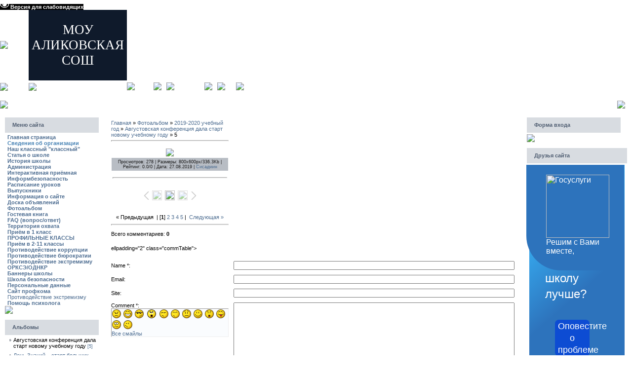

--- FILE ---
content_type: text/html; charset=UTF-8
request_url: https://alikovo.ucoz.ru/photo/2019_2020_uchebnyj_god/avgustovskaja_konferencija_dala_start_novomu_uchebnomu_godu/5/155-0-2627
body_size: 19475
content:
<html>
<head>

<title>5 - Августовская конференция дала старт новому учебному году - 2019-2020 учебный год - Фотоальбом - Сайт МБОУ "Аликовская СОШ им. И.Я.Яковлева"</title>
<link type="text/css" rel="StyleSheet" href="/_st/my.css" />

	<link rel="stylesheet" href="/.s/src/base.min.css?v=221108" />
	<link rel="stylesheet" href="/.s/src/layer7.min.css?v=221108" />

	<script src="/.s/src/jquery-1.12.4.min.js"></script>
	
	<script src="/.s/src/uwnd.min.js?v=221108"></script>
	<script src="//s763.ucoz.net/cgi/uutils.fcg?a=uSD&ca=2&ug=999&isp=1&r=0.356182243065206"></script>
	<link rel="stylesheet" href="/.s/src/ulightbox/ulightbox.min.css" />
	<link rel="stylesheet" href="/.s/src/photo.css" />
	<link rel="stylesheet" href="/.s/src/photopage.min.css" />
	<link rel="stylesheet" href="/.s/src/social.css" />
	<script src="/.s/src/ulightbox/ulightbox.min.js"></script>
	<script src="/.s/src/photopage.min.js"></script>
	<script src="/.s/src/visually_impaired.min.js"></script>
	<script>
/* --- UCOZ-JS-DATA --- */
window.uCoz = {"ssid":"711335103363216435522","country":"US","language":"ru","site":{"domain":null,"host":"alikovo.ucoz.ru","id":"0alikovo"},"uLightboxType":1,"layerType":7,"sign":{"3238":"Опции","5458":"Следующий","3125":"Закрыть","7254":"Изменить размер","5255":"Помощник","10075":"Обязательны для выбора","210178":"Замечания","7287":"Перейти на страницу с фотографией.","7253":"Начать слайд-шоу","7252":"Предыдущий","7251":"Запрошенный контент не может быть загружен. Пожалуйста, попробуйте позже."},"module":"photo"};
/* --- UCOZ-JS-CODE --- */
	var uhe    = 2;
	var lng    = 'ru';
	var has    = 0;
	var imgs   = 0;
	var bg     = 0;
	var hwidth = 0;
	var bgs    = [1, 2 ];
	var fonts  = [22];
	var eyeSVG = '<?xml version="1.0" encoding="utf-8"?><svg width="18" height="18" viewBox="0 0 1750 1750" xmlns="http://www.w3.org/2000/svg"><path fill="#ffffff" d="M1664 960q-152-236-381-353 61 104 61 225 0 185-131.5 316.5t-316.5 131.5-316.5-131.5-131.5-316.5q0-121 61-225-229 117-381 353 133 205 333.5 326.5t434.5 121.5 434.5-121.5 333.5-326.5zm-720-384q0-20-14-34t-34-14q-125 0-214.5 89.5t-89.5 214.5q0 20 14 34t34 14 34-14 14-34q0-86 61-147t147-61q20 0 34-14t14-34zm848 384q0 34-20 69-140 230-376.5 368.5t-499.5 138.5-499.5-139-376.5-368q-20-35-20-69t20-69q140-229 376.5-368t499.5-139 499.5 139 376.5 368q20 35 20 69z"/></svg>';
	jQuery(function ($) {
		document.body.insertAdjacentHTML('afterBegin', '<a id="uhvb" class="in-body top-centered " style="background-color:#000000; color:#ffffff; " href="javascript:;" onclick="uvcl();" itemprop="copy">'+eyeSVG+' <b>Версия для слабовидящих</b></a>');
		uhpv(has);
	});
	

		function eRateEntry(select, id, a = 65, mod = 'photo', mark = +select.value, path = '', ajax, soc) {
			if (mod == 'shop') { path = `/${ id }/edit`; ajax = 2; }
			( !!select ? confirm(select.selectedOptions[0].textContent.trim() + '?') : true )
			&& _uPostForm('', { type:'POST', url:'/' + mod + path, data:{ a, id, mark, mod, ajax, ...soc } });
		}

		function updateRateControls(id, newRate) {
			let entryItem = self['entryID' + id] || self['comEnt' + id];
			let rateWrapper = entryItem.querySelector('.u-rate-wrapper');
			if (rateWrapper && newRate) rateWrapper.innerHTML = newRate;
			if (entryItem) entryItem.querySelectorAll('.u-rate-btn').forEach(btn => btn.remove())
		}

	let ajaxPageController = {
		showLoader : function() { document.getElementById('myGrid')?.classList.remove('u-hidden'); },
		hideLoader : function() { document.getElementById('myGrid')?.classList.add('u-hidden'); },
	};
 function uSocialLogin(t) {
			var params = {"ok":{"width":710,"height":390},"yandex":{"height":515,"width":870},"vkontakte":{"height":400,"width":790}};
			var ref = escape(location.protocol + '//' + ('alikovo.ucoz.ru' || location.hostname) + location.pathname + ((location.hash ? ( location.search ? location.search + '&' : '?' ) + 'rnd=' + Date.now() + location.hash : ( location.search || '' ))));
			window.open('/'+t+'?ref='+ref,'conwin','width='+params[t].width+',height='+params[t].height+',status=1,resizable=1,left='+parseInt((screen.availWidth/2)-(params[t].width/2))+',top='+parseInt((screen.availHeight/2)-(params[t].height/2)-20)+'screenX='+parseInt((screen.availWidth/2)-(params[t].width/2))+',screenY='+parseInt((screen.availHeight/2)-(params[t].height/2)-20));
			return false;
		}
		function TelegramAuth(user){
			user['a'] = 9; user['m'] = 'telegram';
			_uPostForm('', {type: 'POST', url: '/index/sub', data: user});
		}
function loginPopupForm(params = {}) { new _uWnd('LF', ' ', -250, -100, { closeonesc:1, resize:1 }, { url:'/index/40' + (params.urlParams ? '?'+params.urlParams : '') }) }
/* --- UCOZ-JS-END --- */
</script>

	<style>.UhideBlock{display:none; }</style>
	<script type="text/javascript">new Image().src = "//counter.yadro.ru/hit;noadsru?r"+escape(document.referrer)+(screen&&";s"+screen.width+"*"+screen.height+"*"+(screen.colorDepth||screen.pixelDepth))+";u"+escape(document.URL)+";"+Date.now();</script>
</head>

<body style="background-color:#FFFFFF; margin:0px; padding:0px;">
<div style="background:url('//src.ucoz.ru/t/831/1.gif') repeat-x #FFFFFF;">
<!-- Header -->
<table border="0" cellpadding="0" cellspacing="0" width="100%" height="169">
<tr>
 <td width="58" height="143"><img src="//src.ucoz.ru/t/831/2.jpg" border="0"></td>
 <td width="199" align="center" style="background:url('//src.ucoz.ru/t/831/3.jpg') #0F1A2B;"><span style="color:#FFFFFF;font:20pt bold Verdana,Tahoma;">МОУ АЛИКОВСКАЯ СОШ</span></td>
 <td align="right" style="background:url('//src.ucoz.ru/t/831/4.jpg') left no-repeat;padding-top:5px;padding-right:10px;color:#FFFFFF;font-size:10px;" valign="top">Четверг, 29.01.2026, 23:37</td>
</tr> 
<tr>
 <td width="58" height="26"><img src="//src.ucoz.ru/t/831/5.jpg" border="0"></td>
 <td width="199" height="26"><img src="//src.ucoz.ru/t/831/6.jpg" border="0"></td>
 <td style="background:url('//src.ucoz.ru/t/831/7.jpg') left no-repeat;">
 <div style="height:18px;background:url('//src.ucoz.ru/t/831/8.gif');margin-right:10px;float:left;text-transform:lowercase;font-size:10px;" class="topLink"><img src="//src.ucoz.ru/t/831/9.gif" border="0" align="absmiddle"><a href="http://alikovo.ucoz.ru/">Главная</a><img src="//src.ucoz.ru/t/831/10.gif" border="0" align="absmiddle"></div>
 <div style="height:18px;background:url('//src.ucoz.ru/t/831/8.gif');margin-right:10px;float:left;text-transform:lowercase;font-size:10px;" class="topLink"><img src="//src.ucoz.ru/t/831/9.gif" border="0" align="absmiddle"><a href="/register">Регистрация</a><img src="//src.ucoz.ru/t/831/10.gif" border="0" align="absmiddle"></div><div style="height:18px;background:url('//src.ucoz.ru/t/831/8.gif');margin-right:10px;float:left;text-transform:lowercase;font-size:10px;" class="topLink"><img src="//src.ucoz.ru/t/831/9.gif" border="0" align="absmiddle"><a href="javascript:;" rel="nofollow" onclick="loginPopupForm(); return false;">Вход</a><img src="//src.ucoz.ru/t/831/10.gif" border="0" align="absmiddle"></div></td>
</tr> 
</table>
<table border="0" cellpadding="0" cellspacing="0" width="100%" height="46">
<tr>
 <td width="30" height="46"><img src="//src.ucoz.ru/t/831/11.jpg" border="0"></td>
 <td align="right" class="topLink1" style="background:url('//src.ucoz.ru/t/831/12.jpg') left no-repeat;padding-bottom:7px;font-size:10px;color:#FFFFFF;">Приветствую Вас <b>Гость</b>  </td>
 <td width="30" height="46"><img src="//src.ucoz.ru/t/831/13.jpg" border="0"></td>
</tr> 
</table>
<!-- /Header -->

<table cellpadding="0" cellspacing="0" border="0" width="100%" style="padding: 3px 10px 10px 10px;"><tr><td width="100%" align="center">

<!-- Body -->
<table border="0" cellpadding="0" cellspacing="0" width="100%">
<tr>
<td valign="top" width="190">

<!-- -->
<table border="0" cellpadding="0" cellspacing="0" width="190">
<tr><td height="31" style="background:url('//src.ucoz.ru/t/831/14.gif') #D8DCE1;color:#4F5D71;padding-left:15px;"><b>Меню сайта</b></td></tr>
<tr><td style="background:url('//src.ucoz.ru/t/831/15.gif');padding:3px 5px 0px 5px;">
<!--U1AAMENU1Z--><div style="display: inline;" id="menuDiv">
<span style="font-weight: bold;"><a class="m" href="http://alikovo.ucoz.ru/" target="null">Главная страница</a></span><span style="font-weight: bold;"><br><a href="//alikovo.ucoz.ru/index/0-14" target="_self"><span style="color: rgb(70, 130, 180);">Сведения об организации</span></a></span><span style="font-weight: bold;"></span><span style="font-size: 10pt;"><span style="font-size: 8pt;"></span></span><span style="font-weight: bold;"><br><a href="//alikovo.ucoz.ru/index/samyj_klassnyj_quotklassnyjquot/0-42" target="_blank">Наш классный "классный"</a></span><br><ul class="uz"><li class="m"><span style="font-weight: bold;"><a href="http://www.firo.ru/wp-content/uploads/2014/04/Novickaja.pdf" target="_blank">Статья о школе</a><br></span></li><li><span style="font-weight: bold;"><a class="m" href="//alikovo.ucoz.ru/index/0-4">История школы</a></span></li><span style="font-weight: bold;">
</span><li class="m"><span style="font-weight: bold;"><a class="m" href="//alikovo.ucoz.ru/index/0-5">Администрация</a></span></li><li class="m"><span style="font-weight: bold;"><a href="//alikovo.ucoz.ru/index/0-3" target="_blank">Интерактивная приёмная</a></span></li><li class="m"><span style="font-weight: bold;"><a target="_blank" href="//alikovo.ucoz.ru/news/informbezopas/2020-11-18-2346">Информбезопасность</a><br></span></li><li class="m"><span style="font-weight: bold;"><a href="http://salikovo.chuvash.org/razpizanie/index.html" target="_blank">Расписание уроков</a><a target="_blank"></a></span></li><span style="font-weight: bold;">

</span><li class="m"><span style="font-weight: bold;"><a class="m" href="//alikovo.ucoz.ru/index/0-8">Выпускники</a></span> </li><span style="font-weight: bold;">
</span><li class="m"><span style="font-weight: bold;"><a class="m" href="//alikovo.ucoz.ru/index/0-2">Информация о сайте</a></span></li><li class="m"><span style="font-weight: bold;"><a href="//alikovo.ucoz.ru/board/" target="_blank">Доска объявлений</a><br></span></li><span style="font-weight: bold;"></span><li class="m"><span style="font-weight: bold;"><a class="m" href="//alikovo.ucoz.ru/photo/">Фотоальбом</a></span> </li><span style="font-weight: bold;">
</span><li class="m"><span style="font-weight: bold;"><a class="m" href="//alikovo.ucoz.ru/gb/">Гостевая книга</a></span> </li><span style="font-weight: bold;"></span><li class="m"><span style="font-weight: bold;"><a class="m" href="//alikovo.ucoz.ru/faq/">FAQ (вопрос/ответ)</a></span></li><li class="m"><span style="font-weight: bold;"><a href="https://maps.yandex.ru/?um=mymaps%3AfLNM5qUZ7e_DAIoL0wIY2TVJi-0iOtGG&amp;ll=46.775863%2C55.716962&amp;z=11" target="_blank">Территория охвата</a></span></li><li class="m"><span style="font-weight: bold;"><a href="//alikovo.ucoz.ru/news/vakantnye_mesta_dlja_prijoma_v_1_klass/2014-12-14-1330" target="_blank">Приём в 1 класс</a></span></li><li class="m"><span style="font-weight: bold;"><a target="_blank" href="//alikovo.ucoz.ru/news/prijom_v_10_klassy/2020-08-03-2311">ПРОФИЛЬНЫЕ КЛАССЫ</a><br></span></li><li class="m"><span style="font-weight: bold;"><a target="_blank" href="//alikovo.ucoz.ru/news/primem/2020-10-01-2327">Приём в 2-11 классы</a></span></li><li class="m"><span style="font-weight: bold;"><a target="_blank" href="//alikovo.ucoz.ru/news/2007-03-20-13">Противодействие коррупции</a></span></li><li class="m"><span style="font-weight: bold;"><a href="https://alikovo.ucoz.ru/news/protivodejstvie_bjurokratizacii/2023-08-03-2886" target="_blank">Противодействие бюрократии</a></span></li><li class="m"><span style="font-weight: bold;"><a href="https://alikovo.ucoz.ru/news/kak_segodnja_alikovskaja_shkola_otmtila_den_rossijskogo_gosudarstvennogo_flaga/2024-08-22-3031" target="_blank">Противодействие экстремизму<br></a></span></li><li class="m"><span style="font-weight: bold;"><a target="_blank" href="//alikovo.ucoz.ru/news/orcse/2021-02-12-2402">ОРКСЭ/ОДНКР</a></span></li><li class="m"><span style="font-weight: bold;"><a href="//alikovo.ucoz.ru/news/prikhodite_na_pokrov/2022-10-16-2765" target="_blank">Баннеры школы</a><br></span></li><span style="font-weight: bold;">
</span><span style="font-weight: bold;">
</span><li class="m"><a target="_blank" href="//alikovo.ucoz.ru/news/2007-05-20-38"><span style="font-weight: bold;">Школа безопасности</span></a></li><li class="m"><span style="font-weight: bold;"><a target="_blank" href="//alikovo.ucoz.ru/news/persdann/2021-05-21-2464">Персональные данные</a><br></span></li><li class="m"><span style="font-weight: bold;"><a class="m" href="//www.alik-profcom.ucoz.ru/">Сайт профкома</a></span></li><li class="m"><a href="https://alikovo.ucoz.ru/news/sofija_i_sofja_dve_medali_odin_vid_sporta/2025-03-21-3105" target="_blank">Противодействие экстремизму</a></li><li class="m"><span style="font-weight: bold;"><a href="https://alikovo.ucoz.ru/news/pomoshh_shkolnogo_psikhologa/2025-08-19-3145" target="_blank">Помощь психолога</a></span></li></ul></div><script type="text/javascript">try { var nl=document.getElementById('menuDiv').getElementsByTagName('a'); var found=-1; var url=document.location.href+'/'; var len=0; for (var i=0;i<nl.length;i++){ if (url.indexOf(nl[i].href)>=0){ if (found==-1 || len<nl[i].href.length){ found=i; len=nl[i].href.length; } } } if (found>=0){ nl[found].className='ma'; } } catch(e){}</script><!--/U1AAMENU1Z-->
</td></tr>
<tr><td><img src="//src.ucoz.ru/t/831/16.gif" border="0"></td></tr>
</table><br />
<!--/-->

<!-- -->

<table border="0" cellpadding="0" cellspacing="0" width="190">
<tr><td height="31" style="background:url('//src.ucoz.ru/t/831/14.gif') #D8DCE1;color:#4F5D71;padding-left:15px;"><b>Альбомы</b></td></tr>
<tr><td style="background:url('//src.ucoz.ru/t/831/15.gif');padding:3px 5px 0px 5px;"><table border="0" cellspacing="1" cellpadding="0" width="100%" class="catsTable"><tr>
					<td style="width:100%" class="catsTd" valign="top" id="cid155">
						<a href="/photo/2019_2020_uchebnyj_god/avgustovskaja_konferencija_dala_start_novomu_uchebnomu_godu/155" class="catNameActive">Августовская конференция дала старт новому учебному году</a>  <span class="catNumData" style="unicode-bidi:embed;">[5]</span> 
					</td></tr><tr>
					<td style="width:100%" class="catsTd" valign="top" id="cid156">
						<a href="/photo/2019_2020_uchebnyj_god/den_znanij_start_bolshikh_derzanij/156" class="catName">День Знаний – старт больших дерзаний</a>  <span class="catNumData" style="unicode-bidi:embed;">[20]</span> 
					</td></tr><tr>
					<td style="width:100%" class="catsTd" valign="top" id="cid157">
						<a href="/photo/2019_2020_uchebnyj_god/legkoatleticheskaja_ehstafeta_na_prizy_rajonnoj_gazety_purnac_culepe_i_pamjati_geroja_sovetskogo_sojuza/157" class="catName">Легкоатлетическая эстафета на призы районной газеты «Пурнăç çулĕпе» и памяти Героя Советского Союза</a>  <span class="catNumData" style="unicode-bidi:embed;">[14]</span> 
					</td></tr><tr>
					<td style="width:100%" class="catsTd" valign="top" id="cid158">
						<a href="/photo/2019_2020_uchebnyj_god/vserossijskij_den_bega_kross_nacii_2019/158" class="catName">Всероссийский день бега «Кросс нации - 2019»</a>  <span class="catNumData" style="unicode-bidi:embed;">[24]</span> 
					</td></tr><tr>
					<td style="width:100%" class="catsTd" valign="top" id="cid159">
						<a href="/photo/2019_2020_uchebnyj_god/torzhestvennoe_otkrytie_quot_tochki_rosta_quot/159" class="catName">Торжественное открытие "ТОЧКИ РОСТА"</a>  <span class="catNumData" style="unicode-bidi:embed;">[7]</span> 
					</td></tr><tr>
					<td style="width:100%" class="catsTd" valign="top" id="cid160">
						<a href="/photo/2019_2020_uchebnyj_god/profilakticheskaja_beseda_po_obespecheniju_bezopasnosti_detej_na_doroge/160" class="catName">Профилактическая беседа по обеспечению безопасности детей на дороге</a>  <span class="catNumData" style="unicode-bidi:embed;">[0]</span> 
					</td></tr><tr>
					<td style="width:100%" class="catsTd" valign="top" id="cid161">
						<a href="/photo/2019_2020_uchebnyj_god/posvjashhenie_v_pervoklassniki/161" class="catName">Посвящение в первоклассники</a>  <span class="catNumData" style="unicode-bidi:embed;">[14]</span> 
					</td></tr><tr>
					<td style="width:100%" class="catsTd" valign="top" id="cid162">
						<a href="/photo/2019_2020_uchebnyj_god/prazdnichnyj_koncert_posvjashhennyj_dnju_uchitelja/162" class="catName">Праздничный концерт, посвященный Дню учителя</a>  <span class="catNumData" style="unicode-bidi:embed;">[16]</span> 
					</td></tr><tr>
					<td style="width:100%" class="catsTd" valign="top" id="cid163">
						<a href="/photo/2019_2020_uchebnyj_god/torzhestvennoe_meroprijatie_posvjashhennoe_dnju_uchitelja/163" class="catName">Торжественное мероприятие, посвященное Дню учителя</a>  <span class="catNumData" style="unicode-bidi:embed;">[20]</span> 
					</td></tr><tr>
					<td style="width:100%" class="catsTd" valign="top" id="cid164">
						<a href="/photo/2019_2020_uchebnyj_god/den_shkolnogo_samoupravlenija/164" class="catName">День школьного самоуправления</a>  <span class="catNumData" style="unicode-bidi:embed;">[10]</span> 
					</td></tr><tr>
					<td style="width:100%" class="catsTd" valign="top" id="cid165">
						<a href="/photo/2019_2020_uchebnyj_god/akcija_molodezh_za_zdorovyj_obraz_zhizni_veselye_starty/165" class="catName">Акция «Молодежь за здоровый образ жизни»: веселые старты</a>  <span class="catNumData" style="unicode-bidi:embed;">[18]</span> 
					</td></tr><tr>
					<td style="width:100%" class="catsTd" valign="top" id="cid166">
						<a href="/photo/2019_2020_uchebnyj_god/jaklass/166" class="catName">Якласс</a>  <span class="catNumData" style="unicode-bidi:embed;">[3]</span> 
					</td></tr><tr>
					<td style="width:100%" class="catsTd" valign="top" id="cid167">
						<a href="/photo/2019_2020_uchebnyj_god/s_dnem_rozhdenija_rdsh/167" class="catName">С днем рождения, РДШ!</a>  <span class="catNumData" style="unicode-bidi:embed;">[7]</span> 
					</td></tr><tr>
					<td style="width:100%" class="catsTd" valign="top" id="cid168">
						<a href="/photo/2019_2020_uchebnyj_god/bud_zdorovym_s_rdsh_chempionat_po_prygalkam/168" class="catName">Будь здоровым с РДШ: чемпионат по прыгалкам</a>  <span class="catNumData" style="unicode-bidi:embed;">[7]</span> 
					</td></tr><tr>
					<td style="width:100%" class="catsTd" valign="top" id="cid169">
						<a href="/photo/2019_2020_uchebnyj_god/poznavatelnye_ehkskursija_v_muzej_istorii_traktora/169" class="catName">Познавательные экскурсия в Музей истории трактора</a>  <span class="catNumData" style="unicode-bidi:embed;">[17]</span> 
					</td></tr><tr>
					<td style="width:100%" class="catsTd" valign="top" id="cid170">
						<a href="/photo/2019_2020_uchebnyj_god/tochka_rosta_lego_konstruirovanie_v_5_klassakh/170" class="catName">Точка роста: LEGO-конструирование в 5 классах</a>  <span class="catNumData" style="unicode-bidi:embed;">[4]</span> 
					</td></tr><tr>
					<td style="width:100%" class="catsTd" valign="top" id="cid171">
						<a href="/photo/2019_2020_uchebnyj_god/klassnaja_vstrecha/171" class="catName">Классная встреча</a>  <span class="catNumData" style="unicode-bidi:embed;">[7]</span> 
					</td></tr><tr>
					<td style="width:100%" class="catsTd" valign="top" id="cid172">
						<a href="/photo/2019_2020_uchebnyj_god/nedelja_anglijskogo_jazyka_v_alikovskoj_shkole/172" class="catName">Неделя английского языка в Аликовской школе</a>  <span class="catNumData" style="unicode-bidi:embed;">[13]</span> 
					</td></tr><tr>
					<td style="width:100%" class="catsTd" valign="top" id="cid173">
						<a href="/photo/2019_2020_uchebnyj_god/prazdnichnyj_koncert_posvjashhennyj_dnju_materi/173" class="catName">Праздничный концерт, посвященный Дню матери</a>  <span class="catNumData" style="unicode-bidi:embed;">[10]</span> 
					</td></tr><tr>
					<td style="width:100%" class="catsTd" valign="top" id="cid174">
						<a href="/photo/2019_2020_uchebnyj_god/volontery_budushhego/174" class="catName">Волонтеры будущего</a>  <span class="catNumData" style="unicode-bidi:embed;">[4]</span> 
					</td></tr><tr>
					<td style="width:100%" class="catsTd" valign="top" id="cid175">
						<a href="/photo/2019_2020_uchebnyj_god/tretij_vserossijskij_pravovoj_juridicheskij_diktant/175" class="catName">Третий Всероссийский правовой (юридический) диктант</a>  <span class="catNumData" style="unicode-bidi:embed;">[6]</span> 
					</td></tr><tr>
					<td style="width:100%" class="catsTd" valign="top" id="cid176">
						<a href="/photo/2019_2020_uchebnyj_god/obrazovatelnoe_voskresene_rdsh/176" class="catName">Образовательное воскресенье РДШ</a>  <span class="catNumData" style="unicode-bidi:embed;">[8]</span> 
					</td></tr><tr>
					<td style="width:100%" class="catsTd" valign="top" id="cid177">
						<a href="/photo/2019_2020_uchebnyj_god/den_geroev_otechestva/177" class="catName">День Героев Отечества</a>  <span class="catNumData" style="unicode-bidi:embed;">[6]</span> 
					</td></tr><tr>
					<td style="width:100%" class="catsTd" valign="top" id="cid178">
						<a href="/photo/2019_2020_uchebnyj_god/v_ramkakh_agrodnja_uchashhiesja_shkoly_posetili_selskokhozjajstvennuju_akademiju/178" class="catName">В рамках «АгроДня» учащиеся школы посетили сельскохозяйственную академию</a>  <span class="catNumData" style="unicode-bidi:embed;">[4]</span> 
					</td></tr><tr>
					<td style="width:100%" class="catsTd" valign="top" id="cid179">
						<a href="/photo/2019_2020_uchebnyj_god/quot_klassnaja_vstrecha_quot_ob_osnovnykh_aspektakh_prav_cheloveka_i_rebenka_otvetstvennosti_i_zashhite/179" class="catName">"Классная встреча": об основных аспектах прав человека и ребенка, ответственности и защите...</a>  <span class="catNumData" style="unicode-bidi:embed;">[5]</span> 
					</td></tr><tr>
					<td style="width:100%" class="catsTd" valign="top" id="cid180">
						<a href="/photo/2019_2020_uchebnyj_god/shkolnyj_turnir_po_shakhmatam/180" class="catName">Школьный турнир по шахматам</a>  <span class="catNumData" style="unicode-bidi:embed;">[25]</span> 
					</td></tr><tr>
					<td style="width:100%" class="catsTd" valign="top" id="cid181">
						<a href="/photo/2019_2020_uchebnyj_god/vserossijskij_marafon_otkrytykh_urokov_v_alikovskoj_shkole/181" class="catName">Всероссийский марафон открытых уроков в Аликовской школе</a>  <span class="catNumData" style="unicode-bidi:embed;">[5]</span> 
					</td></tr><tr>
					<td style="width:100%" class="catsTd" valign="top" id="cid182">
						<a href="/photo/2019_2020_uchebnyj_god/novyj_god_v_shkole/182" class="catName">Новый год в школе</a>  <span class="catNumData" style="unicode-bidi:embed;">[8]</span> 
					</td></tr><tr>
					<td style="width:100%" class="catsTd" valign="top" id="cid183">
						<a href="/photo/2019_2020_uchebnyj_god/otkrytie_resursnogo_centra_respublikanskogo_proekta_quot_ja_vybiraju_sportivnyj_turizm_turizm_v_se/183" class="catName">Открытие ресурсного Центра республиканского проекта "Я выбираю спортивный туризм. Туризм - в се...</a>  <span class="catNumData" style="unicode-bidi:embed;">[20]</span> 
					</td></tr><tr>
					<td style="width:100%" class="catsTd" valign="top" id="cid184">
						<a href="/photo/2019_2020_uchebnyj_god/meroprijatija_posvjashhennye_snjatiju_blokady_leningrada/184" class="catName">Мероприятия, посвященные снятию блокады Ленинграда</a>  <span class="catNumData" style="unicode-bidi:embed;">[4]</span> 
					</td></tr><tr>
					<td style="width:100%" class="catsTd" valign="top" id="cid185">
						<a href="/photo/2019_2020_uchebnyj_god/rajonnyj_festival_otkrytykh_urokov_vneklassnykh_meroprijatij_master_klassov_po_inostrannomu_jazyku/185" class="catName">Районный Фестиваль открытых уроков, внеклассных мероприятий, мастер-классов по иностранному языку</a>  <span class="catNumData" style="unicode-bidi:embed;">[9]</span> 
					</td></tr><tr>
					<td style="width:100%" class="catsTd" valign="top" id="cid186">
						<a href="/photo/2019_2020_uchebnyj_god/vystuplenie_quot_rasskazhem_ob_rdsh_quot/186" class="catName">Выступление "Расскажем об РДШ"</a>  <span class="catNumData" style="unicode-bidi:embed;">[5]</span> 
					</td></tr><tr>
					<td style="width:100%" class="catsTd" valign="top" id="cid187">
						<a href="/photo/2019_2020_uchebnyj_god/sostojalos_torzhestvennoe_vruchenie_pasporta/187" class="catName">Состоялось торжественное вручение паспорта</a>  <span class="catNumData" style="unicode-bidi:embed;">[7]</span> 
					</td></tr><tr>
					<td style="width:100%" class="catsTd" valign="top" id="cid188">
						<a href="/photo/2019_2020_uchebnyj_god/respublikanskij_seminar_s_uchiteljami_nachalnykh_klassov_i_chuvashskogo_jazyka/188" class="catName">Республиканский семинар с учителями начальных классов и чувашского языка</a>  <span class="catNumData" style="unicode-bidi:embed;">[5]</span> 
					</td></tr><tr>
					<td style="width:100%" class="catsTd" valign="top" id="cid189">
						<a href="/photo/2019_2020_uchebnyj_god/vstrecha_vypusknikov/189" class="catName">Встреча выпускников</a>  <span class="catNumData" style="unicode-bidi:embed;">[19]</span> 
					</td></tr><tr>
					<td style="width:100%" class="catsTd" valign="top" id="cid190">
						<a href="/photo/2019_2020_uchebnyj_god/vakhta_pamjati_posvjashhennaja_stalingradskoj_bitve/190" class="catName">Вахта памяти, посвященная Сталинградской битве</a>  <span class="catNumData" style="unicode-bidi:embed;">[5]</span> 
					</td></tr><tr>
					<td style="width:100%" class="catsTd" valign="top" id="cid191">
						<a href="/photo/2019_2020_uchebnyj_god/snachala_az_da_buki_a_potom_drugie_nauki/191" class="catName">Сначала Аз да Буки, а потом другие науки</a>  <span class="catNumData" style="unicode-bidi:embed;">[6]</span> 
					</td></tr><tr>
					<td style="width:100%" class="catsTd" valign="top" id="cid192">
						<a href="/photo/2019_2020_uchebnyj_god/shkolnye_sorevnovanija_po_lyzhnoj_ehstafete/192" class="catName">Школьные соревнования по лыжной эстафете</a>  <span class="catNumData" style="unicode-bidi:embed;">[25]</span> 
					</td></tr><tr>
					<td style="width:100%" class="catsTd" valign="top" id="cid193">
						<a href="/photo/2019_2020_uchebnyj_god/klassnaja_vstrecha_s_predsedatelem_alikovskoj_tik_krotovym_v_v/193" class="catName">«Классная встреча» с председателем Аликовской ТИК Кротовым В.В.</a>  <span class="catNumData" style="unicode-bidi:embed;">[9]</span> 
					</td></tr><tr>
					<td style="width:100%" class="catsTd" valign="top" id="cid194">
						<a href="/photo/2019_2020_uchebnyj_god/nedelja_russkogo_jazyka_i_literatury/194" class="catName">Неделя русского языка и литературы</a>  <span class="catNumData" style="unicode-bidi:embed;">[10]</span> 
					</td></tr><tr>
					<td style="width:100%" class="catsTd" valign="top" id="cid195">
						<a href="/photo/2019_2020_uchebnyj_god/vstrecha_chempiona_mira_po_boksu_lvova_v_k_s_uchashhimisja_alikovskoj_shkoly/195" class="catName">Встреча Чемпиона Мира по боксу Львова В.К. с учащимися Аликовской школы</a>  <span class="catNumData" style="unicode-bidi:embed;">[6]</span> 
					</td></tr><tr>
					<td style="width:100%" class="catsTd" valign="top" id="cid196">
						<a href="/photo/2019_2020_uchebnyj_god/mezhdunarodnyj_den_knigodarenija_konkurs_na_skorochtenie/196" class="catName">Международный день книгодарения: конкурс на скорочтение</a>  <span class="catNumData" style="unicode-bidi:embed;">[9]</span> 
					</td></tr><tr>
					<td style="width:100%" class="catsTd" valign="top" id="cid197">
						<a href="/photo/2019_2020_uchebnyj_god/corevnovanija_po_preodoleniju_voenizirovannoj_polosy_prepjatstvij/197" class="catName">Cоревнования по преодолению военизированной полосы препятствий</a>  <span class="catNumData" style="unicode-bidi:embed;">[13]</span> 
					</td></tr><tr>
					<td style="width:100%" class="catsTd" valign="top" id="cid198">
						<a href="/photo/2019_2020_uchebnyj_god/klassnaja_vstrecha_posvjashhennaja_mezhdunarodnomu_dnju_knigodarenija/198" class="catName">«Классная встреча», посвященная Международному дню книгодарения</a>  <span class="catNumData" style="unicode-bidi:embed;">[10]</span> 
					</td></tr><tr>
					<td style="width:100%" class="catsTd" valign="top" id="cid199">
						<a href="/photo/2019_2020_uchebnyj_god/smotr_stroja_i_pesni_sredi_4_7_klassov/199" class="catName">Смотр строя и песни среди 4-7 классов</a>  <span class="catNumData" style="unicode-bidi:embed;">[29]</span> 
					</td></tr><tr>
					<td style="width:100%" class="catsTd" valign="top" id="cid200">
						<a href="/photo/2019_2020_uchebnyj_god/smotr_stroja_i_pesni_chtlb_8_9_klassov_10_11_klassov/200" class="catName">Смотр строя и песни среди 8-9 классов, 10-11 классов</a>  <span class="catNumData" style="unicode-bidi:embed;">[15]</span> 
					</td></tr><tr>
					<td style="width:100%" class="catsTd" valign="top" id="cid201">
						<a href="/photo/2019_2020_uchebnyj_god/provody_zimy_v_alikovskom_rajone/201" class="catName">Проводы зимы в Аликовском районе</a>  <span class="catNumData" style="unicode-bidi:embed;">[10]</span> 
					</td></tr><tr>
					<td style="width:100%" class="catsTd" valign="top" id="cid202">
						<a href="/photo/2019_2020_uchebnyj_god/obrazovatelnoe_voskresene_rdsh/202" class="catName">Образовательное воскресенье РДШ</a>  <span class="catNumData" style="unicode-bidi:embed;">[22]</span> 
					</td></tr><tr>
					<td style="width:100%" class="catsTd" valign="top" id="cid203">
						<a href="/photo/2019_2020_uchebnyj_god/konkurs_quot_veselye_kosichki_quot/203" class="catName">Конкурс "Веселые косички"</a>  <span class="catNumData" style="unicode-bidi:embed;">[8]</span> 
					</td></tr><tr>
					<td style="width:100%" class="catsTd" valign="top" id="cid204">
						<a href="/photo/2019_2020_uchebnyj_god/rajonnyj_konkurs_shkolnykh_teatrov_spektakl_na_anglijskom_jazyke/204" class="catName">Районный конкурс школьных театров. Спектакль на английском языке.</a>  <span class="catNumData" style="unicode-bidi:embed;">[19]</span> 
					</td></tr><tr>
					<td style="width:100%" class="catsTd" valign="top" id="cid205">
						<a href="/photo/2019_2020_uchebnyj_god/konferencija_festival_tvorchestva_obuchajushhikhsja_excelsior/205" class="catName">Конференция – фестиваль творчества обучающихся «EXCELSIOR»</a>  <span class="catNumData" style="unicode-bidi:embed;">[5]</span> 
					</td></tr><tr>
					<td style="width:100%" class="catsTd" valign="top" id="cid206">
						<a href="/photo/2019_2020_uchebnyj_god/rajonnyj_turnir_junykh_matematikov_nauchno_prakticheskaja_konferencija_uchashhikhsja_matematicheskaja_strana/206" class="catName">Районный турнир юных математиков научно-практическая конференция учащихся «Математическая страна»</a>  <span class="catNumData" style="unicode-bidi:embed;">[11]</span> 
					</td></tr><tr>
					<td style="width:100%" class="catsTd" valign="top" id="cid207">
						<a href="/photo/2019_2020_uchebnyj_god/torzhestvennoe_vruchenie_pasportov_uchashhimsja/207" class="catName">Торжественное вручение паспортов учащимся</a>  <span class="catNumData" style="unicode-bidi:embed;">[11]</span> 
					</td></tr><tr>
					<td style="width:100%" class="catsTd" valign="top" id="cid208">
						<a href="/photo/2019_2020_uchebnyj_god/rajonnyj_smotr_konkurs_quot_my_ehtoj_pamjati_verny_quot/208" class="catName">Районный смотр-конкурс "Мы этой памяти верны"</a>  <span class="catNumData" style="unicode-bidi:embed;">[24]</span> 
					</td></tr><tr>
					<td style="width:100%" class="catsTd" valign="top" id="cid209">
						<a href="/photo/2019_2020_uchebnyj_god/mezhdunarodnyj_den_schastja/209" class="catName">Международный день счастья</a>  <span class="catNumData" style="unicode-bidi:embed;">[13]</span> 
					</td></tr></table></td></tr>
<tr><td><img src="//src.ucoz.ru/t/831/16.gif" border="0"></td></tr>
</table><br />

<!--/-->

<!-- -->
 

<table border="0" cellpadding="0" cellspacing="0" width="190">
<tr><td height="31" style="background:url('//src.ucoz.ru/t/831/14.gif') #D8DCE1;color:#4F5D71;padding-left:15px;"><b>Мини-чат</b></td></tr>
<tr><td style="background:url('//src.ucoz.ru/t/831/15.gif');padding:3px 5px 0px 5px;"><iframe id="mchatIfm2" style="width:100%;height:300px" frameborder="0" scrolling="auto" hspace="0" vspace="0" allowtransparency="true" src="/mchat/"></iframe>
		<script>
			function sbtFrmMC991( form, data = {} ) {
				self.mchatBtn.style.display = 'none';
				self.mchatAjax.style.display = '';

				_uPostForm( form, { type:'POST', url:'/mchat/?381632636.097631', data } )

				return false
			}

			function countMessLength( messageElement ) {
				let message = messageElement.value
				let rst = 100 - message.length

				if ( rst < 0 ) {
					rst = 0;
					message = message.substr(0, 100);
					messageElement.value = message
				}

				document.querySelector('#jeuwu28').innerHTML = rst;
			}

			var tID7174 = -1;
			var tAct7174 = false;

			function setT7174(s) {
				var v = parseInt(s.options[s.selectedIndex].value);
				document.cookie = "mcrtd=" + s.selectedIndex + "; path=/";
				if (tAct7174) {
					clearInterval(tID7174);
					tAct7174 = false;
				}
				if (v > 0) {
					tID7174 = setInterval("document.getElementById('mchatIfm2').src='/mchat/?' + Date.now();", v*1000 );
					tAct7174 = true;
				}
			}

			function initSel7174() {
				var res = document.cookie.match(/(\W|^)mcrtd=([0-9]+)/);
				var s = $("#mchatRSel")[0];
				if (res && !!s) {
					s.selectedIndex = parseInt(res[2]);
					setT7174(s);
				}
				$("#mchatMsgF").on('keydown', function(e) {
					if ( e.keyCode == 13 && e.ctrlKey && !e.shiftKey ) {
						e.preventDefault()
						this.form?.requestSubmit()
					}
				});
			}
		</script>

		<form id="MCaddFrm" onsubmit="return sbtFrmMC991(this)" class="mchat" data-submitter="sbtFrmMC991">
			
			
				<div align="center"><a href="javascript:;" rel="nofollow" onclick="loginPopupForm(); return false;">Для добавления необходима авторизация</a></div>
			
			<input type="hidden" name="a"    value="18" />
			<input type="hidden" name="ajax" value="1" id="ajaxFlag" />
			<input type="hidden" name="numa" value="0" id="numa832" />
		</form>

		<!-- recaptcha lib -->
		
		<!-- /recaptcha lib -->

		<script>
			initSel7174();
			
			//try { bindSubmitHandler() } catch(e) {}
		</script></td></tr>
<tr><td><img src="//src.ucoz.ru/t/831/16.gif" border="0"></td></tr>
</table><br />



<table border="0" cellpadding="0" cellspacing="0" width="190">
<tr><td height="31" style="background:url('//src.ucoz.ru/t/831/14.gif') #D8DCE1;color:#4F5D71;padding-left:15px;"><b>Наш опрос</b></td></tr>
<tr><td style="background:url('//src.ucoz.ru/t/831/15.gif');padding:3px 5px 0px 5px;"><script>function pollnow899(){document.getElementById('PlBtn899').disabled=true;_uPostForm('pollform899',{url:'/poll/',type:'POST'});}function polll899(id,i){_uPostForm('',{url:'/poll/'+id+'-1-'+i+'-899',type:'GET'});}</script><div id="pollBlock899"><form id="pollform899" onsubmit="pollnow899();return false;">
			<div class="pollBlock">
				<div class="pollQue"><b>Как вы оцениваете переход на 5-дневку?</b></div>
				<div class="pollAns"><div class="answer"><input id="a8991" type="radio" name="answer" value="1" style="vertical-align:middle;" /> <label style="vertical-align:middle;display:inline;" for="a8991">Я голосую за 5 - дневку</label></div>
<div class="answer"><input id="a8992" type="radio" name="answer" value="2" style="vertical-align:middle;" /> <label style="vertical-align:middle;display:inline;" for="a8992">Я голосую за 6 - дневку</label></div>
<div class="answer"><input id="a8993" type="radio" name="answer" value="3" style="vertical-align:middle;" /> <label style="vertical-align:middle;display:inline;" for="a8993">Мне всё равно</label></div>

					<div id="pollSbm899" class="pollButton"><input class="pollBut" id="PlBtn899" type="submit" value="Ответить" /></div>
					<input type="hidden" name="ssid" value="711335103363216435522" />
					<input type="hidden" name="id"   value="3" />
					<input type="hidden" name="a"    value="1" />
					<input type="hidden" name="ajax" value="899" /></div>
				<div class="pollLnk"> <a href="javascript:;" rel="nofollow" onclick="new _uWnd('PollR','Результаты опроса',660,200,{closeonesc:1,maxh:400},{url:'/poll/3'});return false;">Результаты</a> | <a href="javascript:;" rel="nofollow" onclick="new _uWnd('PollA','Архив опросов',660,250,{closeonesc:1,maxh:400,max:1,min:1},{url:'/poll/0-2'});return false;">Архив опросов</a> </div>
				<div class="pollTot">Всего ответов: <b>346</b></div>
			</div></form></div></td></tr>
<tr><td><img src="//src.ucoz.ru/t/831/16.gif" border="0"></td></tr>
</table><br />

<!--/-->

</td>

<td valign="top" style="padding:0px 20px 0px 20px;">
<table border="0" cellpadding="5" cellspacing="0" width="100%"><tr><td><a href="http://alikovo.ucoz.ru/">Главная</a> &raquo; <a href="/photo/">Фотоальбом</a> &raquo; <a href="/photo/2019_2020_uchebnyj_god/154">2019-2020 учебный год</a> &raquo; <a href="/photo/2019_2020_uchebnyj_god/avgustovskaja_konferencija_dala_start_novomu_uchebnomu_godu/155">Августовская конференция дала старт новому учебному году</a> &raquo; 5
<hr />
<table border="0" width="100%" cellspacing="1" cellpadding="2">
<tr><td colspan="2" align="center"></td></tr>
<tr><td colspan="2" align="center"><span id="phtmDiv35"><span id="phtmSpan35"><img   id="p333113732" border="0" src="/_ph/155/2/333113732.jpg?1769719022" /></span></span></td></tr>
<tr><td colspan="2" class="eDetails" style="text-align:center;">Просмотров: 278 | Размеры: 800x600px/336.3Kb | Рейтинг: 0.0/0 | Дата: 27.08.2019
 | <a href="javascript:;" rel="nofollow" onclick="window.open('/index/8-43', 'up43', 'scrollbars=1,top=0,left=0,resizable=1,width=700,height=375'); return false;">Сисадмин</a>
</td></tr>

<tr><td align="center"></td></tr>
<tr><td colspan="2" height="10"><hr /></td></tr><tr><td colspan="2" align="center"><style type="text/css">
		#phtOtherThumbs {margin-bottom: 10px;}
		#phtOtherThumbs td {font-size: 0;}
		#oldPhotos {position: relative;overflow: hidden;}
		#leftSwch {display:block;width:22px;height:46px;background: transparent url('/.s/img/photopage/photo-arrows.png') no-repeat;}
		#rightSwch {display:block;width:22px;height:46px;background: transparent url('/.s/img/photopage/photo-arrows.png') no-repeat -22px 0;}
		#leftSwch:hover, #rightSwch:hover {opacity: .8;filter: alpha(opacity=80);}
		#phtOtherThumbs img {vertical-align: middle;}
		.photoActiveA img {}
		.otherPhotoA img {opacity: 0.5; filter: alpha(opacity=50);-webkit-transition: opacity .2s .1s ease;transition: opacity .2s .1s ease;}
		.otherPhotoA:hover img {opacity: 1; filter: alpha(opacity=100);}
		#phtOtherThumbs .ph-wrap {display: inline-block;vertical-align: middle;background: url(/.s/img/photopage/opacity02.png);}
		.animate-wrap {position: relative;left: 0;}
		.animate-wrap .ph-wrap {margin: 0 3px;}
		#phtOtherThumbs .ph-wrap, #phtOtherThumbs .ph-tc {/*width: 200px;height: 150px;*/width: auto;}
		.animate-wrap a {display: inline-block;width:  33.3%;*width: 33.3%;*zoom: 1;position: relative;}
		#phtOtherThumbs .ph-wrap {background: none;display: block;}
		.animate-wrap img {width: 100%;}
	</style>

	<script>
	$(function( ) {
		if ( typeof($('#leftSwch').attr('onclick')) === 'function' ) {
			$('#leftSwch').click($('#leftSwch').attr('onclick'));
			$('#rightSwch').click($('#rightSwch').attr('onclick'));
		} else {
			$('#leftSwch').click(new Function($('#leftSwch').attr('onclick')));
			$('#rightSwch').click(new Function($('#rightSwch').attr('onclick')));
		}
		$('#leftSwch').removeAttr('onclick');
		$('#rightSwch').removeAttr('onclick');
	});

	function doPhtSwitch(n,f,p,d ) {
		if ( !f){f=0;}
		$('#leftSwch').off('click');
		$('#rightSwch').off('click');
		var url = '/photo/155-0-0-10-'+n+'-'+f+'-'+p;
		$.ajax({
			url: url,
			dataType: 'xml',
			success: function( response ) {
				try {
					var photosList = [];
					photosList['images'] = [];
					$($('cmd', response).eq(0).text()).find('a').each(function( ) {
						if ( $(this).hasClass('leftSwitcher') ) {
							photosList['left'] = $(this).attr('onclick');
						} else if ( $(this).hasClass('rightSwitcher') ) {
							photosList['right'] = $(this).attr('onclick');
						} else {photosList['images'].push(this);}
					});
					photosListCallback.call(photosList, photosList, d);
				} catch(exception ) {
					throw new TypeError( "getPhotosList: server response does not seems to be a valid uCoz XML-RPC code: " . response );
				}
			}
		});
	}

	function photosListCallback(photosList, direction ) {
		var dirSign;
		var imgWrapper = $('#oldPhotos'); // CHANGE this if structure of nearest images changes!
		var width = imgWrapper.width();
		imgWrapper.width(width);
		imgWrapper = imgWrapper.find(' > span');
		newImg = $('<span/>', {
			id: 'newImgs'
		});
		$.each(photosList['images'], function( ) {
			newImg.append(this);
		});
		if ( direction == 'right' ) {
			dirSign = '-';
			imgWrapper.append(newImg);
		} else {
			dirSign = '+';
			imgWrapper.prepend(newImg).css('left', '-' + width + 'px');
		}
		newImg.find('a').eq(0).unwrap();
		imgWrapper.animate({left: dirSign + '=' + width + 'px'}, 400, function( ) {
			var oldDelete = imgWrapper.find('a');
			if ( direction == 'right') {oldDelete = oldDelete.slice(0, 3);}
			else {oldDelete = oldDelete.slice(-3);}
			oldDelete.remove();
			imgWrapper.css('left', 0);
			try {
				if ( typeof(photosList['left']) === 'function' ) {
					$('#leftSwch').click(photosList['left']);
					$('#rightSwch').click(photosList['right']);
				} else {
					$('#leftSwch').click(new Function(photosList['left']));
					$('#rightSwch').click(new Function(photosList['right']));
				}
			} catch(exception ) {
				if ( console && console.log ) console.log('Something went wrong: ', exception);
			}
		});
	}
	</script>
	<div id="phtOtherThumbs" class="phtThumbs"><table border="0" cellpadding="0" cellspacing="0"><tr><td><a id="leftSwch" class="leftSwitcher" href="javascript:;" rel="nofollow" onclick="doPhtSwitch('4','1','2627', 'left');"></a></td><td align="center" style="white-space: nowrap;"><div id="oldPhotos"><span class="animate-wrap"><a class="otherPhotoA" href="https://alikovo.ucoz.ru/photo/2019_2020_uchebnyj_god/avgustovskaja_konferencija_dala_start_novomu_uchebnomu_godu/1/155-0-2623"><span class="ph-wrap"><span class="ph-tc"><img   border="0"  class="otherPhoto" src="/_ph/155/1/897364649.jpg?1769719022" /></span></span></a> <a class="photoActiveA" href="https://alikovo.ucoz.ru/photo/2019_2020_uchebnyj_god/avgustovskaja_konferencija_dala_start_novomu_uchebnomu_godu/5/155-0-2627"><span class="ph-wrap"><span class="ph-tc"><img   border="0"  class="photoActive" src="/_ph/155/1/333113732.jpg?1769719022" /></span></span></a> <a class="otherPhotoA" href="https://alikovo.ucoz.ru/photo/2019_2020_uchebnyj_god/avgustovskaja_konferencija_dala_start_novomu_uchebnomu_godu/4/155-0-2626"><span class="ph-wrap"><span class="ph-tc"><img   border="0"  class="otherPhoto" src="/_ph/155/1/532976820.jpg?1769719022" /></span></span></a> </span></div></td><td><a href="javascript:;" rel="nofollow" id="rightSwch" class="rightSwitcher" onclick="doPhtSwitch('1','2','2627', 'right');"></a></td></tr></table></div> <div style="padding-top:5px"><span id="prevPh">&laquo; Предыдущая</span> &nbsp;| [<b>1</b>]  <a class="photoOtherLink" href="https://alikovo.ucoz.ru/photo/2019_2020_uchebnyj_god/avgustovskaja_konferencija_dala_start_novomu_uchebnomu_godu/4/155-0-2626">2</a>  <a class="photoOtherLink" href="https://alikovo.ucoz.ru/photo/2019_2020_uchebnyj_god/avgustovskaja_konferencija_dala_start_novomu_uchebnomu_godu/3/155-0-2625">3</a>  <a class="photoOtherLink" href="https://alikovo.ucoz.ru/photo/2019_2020_uchebnyj_god/avgustovskaja_konferencija_dala_start_novomu_uchebnomu_godu/2/155-0-2624">4</a>  <a class="photoOtherLink" href="https://alikovo.ucoz.ru/photo/2019_2020_uchebnyj_god/avgustovskaja_konferencija_dala_start_novomu_uchebnomu_godu/1/155-0-2623">5</a> |&nbsp; <a class="photoOtherLink" href="https://alikovo.ucoz.ru/photo/2019_2020_uchebnyj_god/avgustovskaja_konferencija_dala_start_novomu_uchebnomu_godu/4/155-0-2626"><span id="nextPh">Следующая &raquo;</span></a></div></td></tr>
</table><hr />



<table border="0" cellpadding="0" cellspacing="0" width="100%">
<tr><td width="60%" height="25">Всего комментариев: <b>0</b></td><td align="right" height="25"></td></tr>
<tr><td colspan="2"><div id="myGrid" class="u-hidden" ></div><script>
				function spages(p, link) {
					ajaxPageController.showLoader();
				_uPostForm('', { url:''+atob('L3Bob3RvLzIwMTlfMjAyMF91Y2hlYm55al9nb2Rhdmd1c3RvdnNrYWphX2tvbmZlcmVuY2lqYV9kYWxhX3N0YXJ0X25vdm9tdV91Y2hlYm5vbXVfZ29kdS81LzE1NQ==')+'-'+p+'-2627-987-0-0-0-'+Math.floor(Math.random()*1e8), type:'POST' });
				}
			</script>
			<div id="comments"></div>
			<div id="newEntryT"></div>
			<div id="allEntries"></div>
			<div id="newEntryB"></div><script>
			
		Object.assign(uCoz.spam ??= {}, {
			config : {
				scopeID  : 0,
				idPrefix : 'comEnt',
			},
			sign : {
				spam            : 'Спам',
				notSpam         : 'Не спам',
				hidden          : 'Спам-сообщение скрыто.',
				shown           : 'Спам-сообщение показано.',
				show            : 'Показать',
				hide            : 'Скрыть',
				admSpam         : 'Разрешить жалобы',
				admSpamTitle    : 'Разрешить пользователям сайта помечать это сообщение как спам',
				admNotSpam      : 'Это не спам',
				admNotSpamTitle : 'Пометить как не-спам, запретить пользователям жаловаться на это сообщение',
			},
		})
		
		uCoz.spam.moderPanelNotSpamClick = function(elem) {
			var waitImg = $('<img align="absmiddle" src="/.s/img/fr/EmnAjax.gif">');
			var elem = $(elem);
			elem.find('img').hide();
			elem.append(waitImg);
			var messageID = elem.attr('data-message-id');
			var notSpam   = elem.attr('data-not-spam') ? 0 : 1; // invert - 'data-not-spam' should contain CURRENT 'notspam' status!

			$.post('/index/', {
				a          : 101,
				scope_id   : uCoz.spam.config.scopeID,
				message_id : messageID,
				not_spam   : notSpam
			}).then(function(response) {
				waitImg.remove();
				elem.find('img').show();
				if (response.error) {
					alert(response.error);
					return;
				}
				if (response.status == 'admin_message_not_spam') {
					elem.attr('data-not-spam', true).find('img').attr('src', '/.s/img/spamfilter/notspam-active.gif');
					$('#del-as-spam-' + messageID).hide();
				} else {
					elem.removeAttr('data-not-spam').find('img').attr('src', '/.s/img/spamfilter/notspam.gif');
					$('#del-as-spam-' + messageID).show();
				}
				//console.log(response);
			});

			return false;
		};

		uCoz.spam.report = function(scopeID, messageID, notSpam, callback, context) {
			return $.post('/index/', {
				a: 101,
				scope_id   : scopeID,
				message_id : messageID,
				not_spam   : notSpam
			}).then(function(response) {
				if (callback) {
					callback.call(context || window, response, context);
				} else {
					window.console && console.log && console.log('uCoz.spam.report: message #' + messageID, response);
				}
			});
		};

		uCoz.spam.reportDOM = function(event) {
			if (event.preventDefault ) event.preventDefault();
			var elem      = $(this);
			if (elem.hasClass('spam-report-working') ) return false;
			var scopeID   = uCoz.spam.config.scopeID;
			var messageID = elem.attr('data-message-id');
			var notSpam   = elem.attr('data-not-spam');
			var target    = elem.parents('.report-spam-target').eq(0);
			var height    = target.outerHeight(true);
			var margin    = target.css('margin-left');
			elem.html('<img src="/.s/img/wd/1/ajaxs.gif">').addClass('report-spam-working');

			uCoz.spam.report(scopeID, messageID, notSpam, function(response, context) {
				context.elem.text('').removeClass('report-spam-working');
				window.console && console.log && console.log(response); // DEBUG
				response.warning && window.console && console.warn && console.warn( 'uCoz.spam.report: warning: ' + response.warning, response );
				if (response.warning && !response.status) {
					// non-critical warnings, may occur if user reloads cached page:
					if (response.warning == 'already_reported' ) response.status = 'message_spam';
					if (response.warning == 'not_reported'     ) response.status = 'message_not_spam';
				}
				if (response.error) {
					context.target.html('<div style="height: ' + context.height + 'px; line-height: ' + context.height + 'px; color: red; font-weight: bold; text-align: center;">' + response.error + '</div>');
				} else if (response.status) {
					if (response.status == 'message_spam') {
						context.elem.text(uCoz.spam.sign.notSpam).attr('data-not-spam', '1');
						var toggle = $('#report-spam-toggle-wrapper-' + response.message_id);
						if (toggle.length) {
							toggle.find('.report-spam-toggle-text').text(uCoz.spam.sign.hidden);
							toggle.find('.report-spam-toggle-button').text(uCoz.spam.sign.show);
						} else {
							toggle = $('<div id="report-spam-toggle-wrapper-' + response.message_id + '" class="report-spam-toggle-wrapper" style="' + (context.margin ? 'margin-left: ' + context.margin : '') + '"><span class="report-spam-toggle-text">' + uCoz.spam.sign.hidden + '</span> <a class="report-spam-toggle-button" data-target="#' + uCoz.spam.config.idPrefix + response.message_id + '" href="javascript:;">' + uCoz.spam.sign.show + '</a></div>').hide().insertBefore(context.target);
							uCoz.spam.handleDOM(toggle);
						}
						context.target.addClass('report-spam-hidden').fadeOut('fast', function() {
							toggle.fadeIn('fast');
						});
					} else if (response.status == 'message_not_spam') {
						context.elem.text(uCoz.spam.sign.spam).attr('data-not-spam', '0');
						$('#report-spam-toggle-wrapper-' + response.message_id).fadeOut('fast');
						$('#' + uCoz.spam.config.idPrefix + response.message_id).removeClass('report-spam-hidden').show();
					} else if (response.status == 'admin_message_not_spam') {
						elem.text(uCoz.spam.sign.admSpam).attr('title', uCoz.spam.sign.admSpamTitle).attr('data-not-spam', '0');
					} else if (response.status == 'admin_message_spam') {
						elem.text(uCoz.spam.sign.admNotSpam).attr('title', uCoz.spam.sign.admNotSpamTitle).attr('data-not-spam', '1');
					} else {
						alert('uCoz.spam.report: unknown status: ' + response.status);
					}
				} else {
					context.target.remove(); // no status returned by the server - remove message (from DOM).
				}
			}, { elem: elem, target: target, height: height, margin: margin });

			return false;
		};

		uCoz.spam.handleDOM = function(within) {
			within = $(within || 'body');
			within.find('.report-spam-wrap').each(function() {
				var elem = $(this);
				elem.parent().prepend(elem);
			});
			within.find('.report-spam-toggle-button').not('.report-spam-handled').click(function(event) {
				if (event.preventDefault ) event.preventDefault();
				var elem    = $(this);
				var wrapper = elem.parents('.report-spam-toggle-wrapper');
				var text    = wrapper.find('.report-spam-toggle-text');
				var target  = elem.attr('data-target');
				target      = $(target);
				target.slideToggle('fast', function() {
					if (target.is(':visible')) {
						wrapper.addClass('report-spam-toggle-shown');
						text.text(uCoz.spam.sign.shown);
						elem.text(uCoz.spam.sign.hide);
					} else {
						wrapper.removeClass('report-spam-toggle-shown');
						text.text(uCoz.spam.sign.hidden);
						elem.text(uCoz.spam.sign.show);
					}
				});
				return false;
			}).addClass('report-spam-handled');
			within.find('.report-spam-remove').not('.report-spam-handled').click(function(event) {
				if (event.preventDefault ) event.preventDefault();
				var messageID = $(this).attr('data-message-id');
				del_item(messageID, 1);
				return false;
			}).addClass('report-spam-handled');
			within.find('.report-spam-btn').not('.report-spam-handled').click(uCoz.spam.reportDOM).addClass('report-spam-handled');
			window.console && console.log && console.log('uCoz.spam.handleDOM: done.');
			try { if (uCoz.manageCommentControls) { uCoz.manageCommentControls() } } catch(e) { window.console && console.log && console.log('manageCommentControls: fail.'); }

			return this;
		};
	
			uCoz.spam.handleDOM();
		</script></td></tr>
<tr><td colspan="2" align="center"></td></tr>
<tr><td colspan="2" height="10"></td></tr>
</table>



<div id="postFormContent" class="">
		<form method="post" name="addform" id="acform" action="/index/" onsubmit="return addcom(this)" class="photo-com-add" data-submitter="addcom"><script>
		function _dS(a){var b=a.split(''),c=b.pop();return b.map(function(d){var e=d.charCodeAt(0)-c;return String.fromCharCode(32>e?127-(32-e):e)}).join('')}
		var _y8M = _dS('@mrtyx$x}tiA&lmhhir&$reqiA&wsw&$zepyiA&5486976898&$3B4');
		function addcom( form, data = {} ) {
			if (document.getElementById('addcBut')) {
				document.getElementById('addcBut').disabled = true;
			} else {
				try { document.addform.submit.disabled = true; } catch(e) {}
			}

			if (document.getElementById('eMessage')) {
				document.getElementById('eMessage').innerHTML = '<span style="color:#999"><img src="/.s/img/ma/m/i2.gif" border="0" align="absmiddle" width="13" height="13"> Идёт передача данных...</span>';
			}

			_uPostForm(form, { type:'POST', url:'/index/', data })
			return false
		}
document.write(_y8M);</script>ellpadding="2" class="commTable">
<tr><td class="commTd2" colspan="2" align="center"><font class="commError"><div class="commError" id="eMessage" ></div></font></td></tr>
<tr><td width="30%" class="commTd1">Name *:</td><td class="commTd2"><input class="commFl" type="text" name="name" value="" size="30" maxlength="60"></td></tr>
<tr><td class="commTd1">Email:</td><td class="commTd2"><input class="commFl" type="text" name="email" value="" size="30" maxlength="60"></td></tr>
<tr><td class="commTd1">Site:</td><td class="commTd2"><input class="commFl" type="text" name="www" value="" size="30" maxlength="70"></td></tr>
<tr><td class="commTd1" valign="top">Comment *:<script>
	function emoticon(code, nm) {
		if (code != '') {
			var txtarea = document.getElementById(nm);
			code = ' ' + code + ' ';
			if (document.selection) {
				txtarea.focus();
				var txtContent = txtarea.value;
				var str = document.selection.createRange();
				if (str.text == '') { str.text = code }
				else if (txtContent.indexOf(str.text) != -1) { str.text = code + str.text }
				else { txtarea.value = txtContent + code }
			} else {
				txtarea.value = txtarea.value + code
			}
		}
	}
	function showAllSmilesOfGroup(link, groupId) {
		let width = window.innerWidth < 800 ? window.innerWidth - 64 : ( window.innerWidth <= 1024 ? window.innerWidth * .75 : window.innerWidth * .5 )
		new _uWnd('Sml', link.title, -width, -window.innerHeight * .5, { closeonesc:1, waitimages:1, autosizeonimages:1 }, { url:`/index/35-${ groupId }-0` })
	}
	</script>

	<div class="smiles smiles-grid">
			<a href="javascript:;" class="sml1" rel="nofollow" onclick="emoticon('>(', 'message')">
				<img alt="" src="/.s/sm/1/angry.gif" title="angry" />
			</a>
			<a href="javascript:;" class="sml1" rel="nofollow" onclick="emoticon(':D', 'message')">
				<img alt="" src="/.s/sm/1/biggrin.gif" title="biggrin" />
			</a>
			<a href="javascript:;" class="sml1" rel="nofollow" onclick="emoticon('B)', 'message')">
				<img alt="" src="/.s/sm/1/cool.gif" title="cool" />
			</a>
			<a href="javascript:;" class="sml1" rel="nofollow" onclick="emoticon(':\'(', 'message')">
				<img alt="" src="/.s/sm/1/cry.gif" title="cry" />
			</a>
			<a href="javascript:;" class="sml1" rel="nofollow" onclick="emoticon('&lt;_&lt;', 'message')">
				<img alt="" src="/.s/sm/1/dry.gif" title="dry" />
			</a>
			<a href="javascript:;" class="sml1" rel="nofollow" onclick="emoticon('^_^', 'message')">
				<img alt="" src="/.s/sm/1/happy.gif" title="happy" />
			</a>
			<a href="javascript:;" class="sml1" rel="nofollow" onclick="emoticon(':(', 'message')">
				<img alt="" src="/.s/sm/1/sad.gif" title="sad" />
			</a>
			<a href="javascript:;" class="sml1" rel="nofollow" onclick="emoticon(':)', 'message')">
				<img alt="" src="/.s/sm/1/smile.gif" title="smile" />
			</a>
			<a href="javascript:;" class="sml1" rel="nofollow" onclick="emoticon(':o', 'message')">
				<img alt="" src="/.s/sm/1/surprised.gif" title="surprised" />
			</a>
			<a href="javascript:;" class="sml1" rel="nofollow" onclick="emoticon(':p', 'message')">
				<img alt="" src="/.s/sm/1/tongue.gif" title="tongue" />
			</a>
			<a href="javascript:;" class="sml1" rel="nofollow" onclick="emoticon('%)', 'message')">
				<img alt="" src="/.s/sm/1/wacko.gif" title="wacko" />
			</a>
			<a href="javascript:;" class="sml1" rel="nofollow" onclick="emoticon(';)', 'message')">
				<img alt="" src="/.s/sm/1/wink.gif" title="wink" />
			</a>
		<div id="allSmiles" nowrap >
			<a href="javascript:;" title="Полный список смайлов" rel="nofollow" onclick="showAllSmilesOfGroup(this, 1)">Все смайлы</a>
		</div></div></td><td class="commTd2"><textarea class="commFl" rows="10" name="message" cols="30"></textarea></td></tr>
<tr><td class="commTd1">Security code *:</td><td class="commTd2"><!-- <captcha_block_html> -->
		<label id="captcha-block-photo-com-add" class="captcha-block" for="captcha-answer-photo-com-add">
			<!-- <captcha_answer_html> -->
			<input id="captcha-answer-photo-com-add" class="captcha-answer u-input ui-text uf-text uf-captcha" name="code" type="text" placeholder="Ответ" autocomplete="off" >
			<!-- </captcha_answer_html> -->
			<!-- <captcha_renew_html> -->
			<img class="captcha-renew photo-com-add" src="/.s/img/ma/refresh.gif" title="Обновить код безопасности">
			<!-- </captcha_renew_html> -->
			<!-- <captcha_question_html> -->
			<input id="captcha-skey-photo-com-add" type="hidden" name="skey" value="1771220950">
			<img class="captcha-question photo-com-add" src="/secure/?f=photo-com-add&skey=1771220950" title="Обновить код безопасности" title="Обновить код безопасности" >
			<!-- <captcha_script_html> -->
			<script type="text/javascript">
				function initClick() {
					$(' .captcha-question.photo-com-add,  .captcha-renew.photo-com-add').on('click', function(event) {
						var PARENT = $(this).parent().parent();
						$('img[src^="/secure/"]', PARENT).prop('src', '/secure/?f=photo-com-add&skey=1771220950&rand=' + Date.now());
						$('input[name=code]', PARENT).val('').focus();
					});
				}

				if (window.jQuery) {
					$(initClick);
				} else {
					// В новой ПУ jQuery находится в бандле, который подгружается в конце body
					// и недоступен в данный момент
					document.addEventListener('DOMContentLoaded', initClick);
				}
			</script>
			<!-- </captcha_script_html> -->
			<!-- </captcha_question_html> -->
		</label>
		<!-- </captcha_block_html> -->
	</td></tr>
<tr><td class="commTd2" colspan="2" align="center"><input type="submit" class="commSbmFl" name="submit" value="- Add Comment -"></td></tr></table>
<input type="hidden" name="ssid" value="711335103363216435522" />
				<input type="hidden" name="a"  value="36" />
				<input type="hidden" name="m"  value="4" />
				<input type="hidden" name="id" value="2627" />
				
				<input type="hidden" name="soc_type" id="csoc_type" />
				<input type="hidden" name="data" id="cdata" />
			</form>
		</div>

</td></tr></table>
</td>

<td valign="top" width="190">

<!-- -->

<table border="0" cellpadding="0" cellspacing="0" width="190">
<tr><td height="31" style="background:url('//src.ucoz.ru/t/831/14.gif') #D8DCE1;color:#4F5D71;padding-left:15px;"><b>Форма входа</b></td></tr>
<tr><td align="center" style="background:url('//src.ucoz.ru/t/831/15.gif');padding:3px 5px 0px 5px;"><div id="uidLogForm" class="auth-block" align="center"><a href="javascript:;" onclick="window.open('https://login.uid.me/?site=0alikovo&ref='+escape(location.protocol + '//' + ('alikovo.ucoz.ru' || location.hostname) + location.pathname + ((location.hash ? ( location.search ? location.search + '&' : '?' ) + 'rnd=' + Date.now() + location.hash : ( location.search || '' )))),'uidLoginWnd','width=580,height=450,resizable=yes,titlebar=yes');return false;" class="login-with uid" title="Войти через uID" rel="nofollow"><i></i></a><a href="javascript:;" onclick="return uSocialLogin('vkontakte');" data-social="vkontakte" class="login-with vkontakte" title="Войти через ВКонтакте" rel="nofollow"><i></i></a><a href="javascript:;" onclick="return uSocialLogin('yandex');" data-social="yandex" class="login-with yandex" title="Войти через Яндекс" rel="nofollow"><i></i></a><a href="javascript:;" onclick="return uSocialLogin('ok');" data-social="ok" class="login-with ok" title="Войти через Одноклассники" rel="nofollow"><i></i></a></div></td></tr>
<tr><td><img src="//src.ucoz.ru/t/831/16.gif" border="0"></td></tr>
</table><br />

<!--/-->

<!-- -->
 
<!--/-->

<!-- -->
 
<!--/-->


<!-- -->
<table border="0" cellpadding="0" cellspacing="0" width="190">
<tr><td height="31" style="background:url('//src.ucoz.ru/t/831/14.gif') #D8DCE1;color:#4F5D71;padding-left:15px;"><b>Друзья сайта</b></td></tr>
<tr><td style="background:url('//src.ucoz.ru/t/831/15.gif');padding:3px 5px 0px 5px;"><!--U1FRIENDS1Z--><script src='https://pos.gosuslugi.ru/bin/script.min.js'></script> 
<style>
#js-show-iframe-wrapper{position:relative;display:flex;align-items:center;justify-content:center;width:10%;min-width:193px;max-width:50%;background:linear-gradient(138.4deg,#38bafe 16.49%,#2d73bc 59.45%);color:#fff;cursor:pointer}#js-show-iframe-wrapper .pos-banner-fluid *{box-sizing:border-box}#js-show-iframe-wrapper .pos-banner-fluid .pos-banner-btn_2{display:block;width:70px;min-height:50px;font-size:18px;line-height:24px;cursor:pointer;background:#0d4cd3;color:#fff;border:none;border-radius:8px;outline:0}#js-show-iframe-wrapper .pos-banner-fluid .pos-banner-btn_2:hover{background:#1d5deb}#js-show-iframe-wrapper .pos-banner-fluid .pos-banner-btn_2:focus{background:#2a63ad}#js-show-iframe-wrapper .pos-banner-fluid .pos-banner-btn_2:active{background:#2a63ad}@-webkit-keyframes fadeInFromNone{0%{display:none;opacity:0}0%{display:block;opacity:0}50%{display:block;opacity:1}}@keyframes fadeInFromNone{0%{display:none;opacity:0}1%{display:block;opacity:0}90%{display:block;opacity:1}}@font-face{font-family:LatoWebLight;src:url(https://pos.gosuslugi.ru/bin/fonts/Lato/fonts/Lato-Light.woff2) format("woff2"),url(https://pos.gosuslugi.ru/bin/fonts/Lato/fonts/Lato-Light.woff) format("woff"),url(https://pos.gosuslugi.ru/bin/fonts/Lato/fonts/Lato-Light.ttf) format("truetype");font-style:normal;font-weight:180}@font-face{font-family:LatoWeb;src:url(https://pos.gosuslugi.ru/bin/fonts/Lato/fonts/Lato-Regular.woff2) format("woff2"),url(https://pos.gosuslugi.ru/bin/fonts/Lato/fonts/Lato-Regular.woff) format("woff"),url(https://pos.gosuslugi.ru/bin/fonts/Lato/fonts/Lato-Regular.ttf) format("truetype");font-style:normal;font-weight:180}@font-face{font-family:LatoWebBold;src:url(https://pos.gosuslugi.ru/bin/fonts/Lato/fonts/Lato-Bold.woff2) format("woff2"),url(https://pos.gosuslugi.ru/bin/fonts/Lato/fonts/Lato-Bold.woff) format("woff"),url(https://pos.gosuslugi.ru/bin/fonts/Lato/fonts/Lato-Bold.ttf) format("truetype");font-style:normal;font-weight:180}@font-face{font-family:RobotoWebLight;src:url(https://pos.gosuslugi.ru/bin/fonts/Roboto/Roboto-Light.woff2) format("woff2"),url(https://pos.gosuslugi.ru/bin/fonts/Roboto/Roboto-Light.woff) format("woff"),url(https://pos.gosuslugi.ru/bin/fonts/Roboto/Roboto-Light.ttf) format("truetype");font-style:normal;font-weight:180}@font-face{font-family:RobotoWebRegular;src:url(https://pos.gosuslugi.ru/bin/fonts/Roboto/Roboto-Regular.woff2) format("woff2"),url(https://pos.gosuslugi.ru/bin/fonts/Roboto/Roboto-Regular.woff) format("woff"),url(https://pos.gosuslugi.ru/bin/fonts/Roboto/Roboto-Regular.ttf) format("truetype");font-style:normal;font-weight:180}@font-face{font-family:RobotoWebBold;src:url(https://pos.gosuslugi.ru/bin/fonts/Roboto/Roboto-Bold.woff2) format("woff2"),url(https://pos.gosuslugi.ru/bin/fonts/Roboto/Roboto-Bold.woff) format("woff"),url(https://pos.gosuslugi.ru/bin/fonts/Roboto/Roboto-Bold.ttf) format("truetype");font-style:normal;font-weight:180}@font-face{font-family:ScadaWebRegular;src:url(https://pos.gosuslugi.ru/bin/fonts/Scada/Scada-Regular.woff2) format("woff2"),url(https://pos.gosuslugi.ru/bin/fonts/Scada/Scada-Regular.woff) format("woff"),url(https://pos.gosuslugi.ru/bin/fonts/Scada/Scada-Regular.ttf) format("truetype");font-style:normal;font-weight:190}@font-face{font-family:ScadaWebBold;src:url(https://pos.gosuslugi.ru/bin/fonts/Scada/Scada-Bold.woff2) format("woff2"),url(https://pos.gosuslugi.ru/bin/fonts/Scada/Scada-Bold.woff) format("woff"),url(https://pos.gosuslugi.ru/bin/fonts/Scada/Scada-Bold.ttf) format("truetype");font-style:normal;font-weight:180}@font-face{font-family:Geometria;src:url(https://pos.gosuslugi.ru/bin/fonts/Geometria/Geometria.eot);src:url(https://pos.gosuslugi.ru/bin/fonts/Geometria/Geometria.eot?#iefix) format("embedded-opentype"),url(https://pos.gosuslugi.ru/bin/fonts/Geometria/Geometria.woff) format("woff"),url(https://pos.gosuslugi.ru/bin/fonts/Geometria/Geometria.ttf) format("truetype");font-weight:180;font-style:normal}@font-face{font-family:Geometria-ExtraBold;src:url(https://pos.gosuslugi.ru/bin/fonts/Geometria/Geometria-ExtraBold.eot);src:url(https://pos.gosuslugi.ru/bin/fonts/Geometria/Geometria-ExtraBold.eot?#iefix) format("embedded-opentype"),url(https://pos.gosuslugi.ru/bin/fonts/Geometria/Geometria-ExtraBold.woff) format("woff"),url(https://pos.gosuslugi.ru/bin/fonts/Geometria/Geometria-ExtraBold.ttf) format("truetype");font-weight:800;font-style:normal}
</style>
<style>
#js-show-iframe-wrapper .bf-2{position:relative;display:grid;grid-template-columns:var(--pos-banner-fluid-2__grid-template-columns);grid-template-rows:var(--pos-banner-fluid-2__grid-template-rows);width:100%;max-width:190px;font-family:LatoWeb,sans-serif;box-sizing:border-box}#js-show-iframe-wrapper .bf-2__decor{grid-column:var(--pos-banner-fluid-2__decor-grid-column);grid-row:var(--pos-banner-fluid-2__decor-grid-row);padding:var(--pos-banner-fluid-2__decor-padding);background:var(--pos-banner-fluid-2__bg-url) var(--pos-banner-fluid-2__bg-position) no-repeat;background-size:var(--pos-banner-fluid-2__bg-size)}#js-show-iframe-wrapper .bf-2__logo-wrap{position:absolute;top:var(--pos-banner-fluid-2__logo-wrap-top);bottom:var(--pos-banner-fluid-2__logo-wrap-bottom);right:0;display:flex;flex-direction:column;align-items:flex-end;padding:var(--pos-banner-fluid-2__logo-wrap-padding);background:#2d73bc;border-radius:var(--pos-banner-fluid-2__logo-wrap-border-radius)}#js-show-iframe-wrapper .bf-2__logo{width:128px}#js-show-iframe-wrapper .bf-2__slogan{font-family:LatoWebBold,sans-serif;font-size:var(--pos-banner-fluid-2__slogan-font-size);line-height:var(--pos-banner-fluid-2__slogan-line-height);color:#fff}#js-show-iframe-wrapper .bf-2__content{padding:var(--pos-banner-fluid-2__content-padding)}#js-show-iframe-wrapper .bf-2__description{display:flex;flex-direction:column;margin-bottom:24px}#js-show-iframe-wrapper .bf-2__text{margin-bottom:12px;font-size:24px;line-height:32px;font-family:LatoWebBold,sans-serif;color:#fff}#js-show-iframe-wrapper .bf-2__text_small{margin-bottom:0;font-size:16px;line-height:24px;font-family:LatoWeb,sans-serif}#js-show-iframe-wrapper .bf-2__btn-wrap{display:flex;align-items:center;justify-content:center}
</style>
<div id="js-show-iframe-wrapper">
 <div class="pos-banner-fluid bf-2">
 <div class="bf-2__decor">
 <div class="bf-2__logo-wrap">
 <span style="font-size: 12pt;"><img class="bf-2__logo" src="https://pos.gosuslugi.ru/bin/banner-fluid/gosuslugi-logo.svg" alt="Госуслуги">Решим с Вами вместе,</span></div></div>
 <div class="bf-2__content">
 <div class="bf-2__description">
 <span class="bf-2__text">
 как сделать школу лучше?</span>
 <span class="bf-2__text bf-2__text_small">
 </span>
 </div>
 <div class="bf-2__btn-wrap">
 <!-- pos-banner-btn_2 не удалять; другие классы не добавлять -->
 <button class="pos-banner-btn_2" type="button">Оповестите о проблеме
 </button>
 </div>
<script>
(function(){
"use strict";function ownKeys(e,t){var o=Object.keys(e);if(Object.getOwnPropertySymbols){var n=Object.getOwnPropertySymbols(e);if(t)n=n.filter(function(t){return Object.getOwnPropertyDescriptor(e,t).enumerable});o.push.apply(o,n)}return o}function _objectSpread(e){for(var t=1;t<arguments.length;t++){var o=null!=arguments[t]?arguments[t]:{};if(t%2)ownKeys(Object(o),true).forEach(function(t){_defineProperty(e,t,o[t])});else if(Object.getOwnPropertyDescriptors)Object.defineProperties(e,Object.getOwnPropertyDescriptors(o));else ownKeys(Object(o)).forEach(function(t){Object.defineProperty(e,t,Object.getOwnPropertyDescriptor(o,t))})}return e}function _defineProperty(e,t,o){if(t in e)Object.defineProperty(e,t,{value:o,enumerable:true,configurable:true,writable:true});else e[t]=o;return e}var POS_PREFIX_2="--pos-banner-fluid-2__",posOptionsInitial={"grid-template-columns":"90%","grid-template-rows":"150px auto","decor-grid-column":"initial","decor-grid-row":"initial","decor-padding":"30px 30px 0 30px","bg-url":"url('https://pos.gosuslugi.ru/bin/banner-fluid/2/banner-fluid-bg-2-small.svg')","bg-position":"calc(10% + 54px) calc(90% - 20px)","bg-size":"cover","content-padding":"0 30px 30px 30px","slogan-font-size":"20px","slogan-line-height":"32px","logo-wrap-padding":"20px 30px 30px 40px","logo-wrap-top":"0","logo-wrap-bottom":"initial","logo-wrap-border-radius":"0 0 0 70px"},setStyles=function(e,t){Object.keys(e).forEach(function(o){t.style.setProperty(POS_PREFIX_2+o,e[o])})},removeStyles=function(e,t){Object.keys(e).forEach(function(e){t.style.removeProperty(POS_PREFIX_2+e)})};function changePosBannerOnResize(){var e=document.documentElement,t=_objectSpread({},posOptionsInitial),o=document.getElementById("js-show-iframe-wrapper"),n=o?o.offsetWidth:document.body.offsetWidth;if(n>405)t["slogan-font-size"]="24px",t["logo-wrap-padding"]="30px 50px 30px 70px";if(n>500)t["grid-template-columns"]="min-content 1fr",t["grid-template-rows"]="90%",t["decor-grid-column"]="2",t["decor-grid-row"]="1",t["decor-padding"]="30px 30px 30px 0",t["content-padding"]="30px",t["bg-position"]="0% calc(90% - 70px)",t["logo-wrap-padding"]="30px 30px 24px 40px",t["logo-wrap-top"]="initial",t["logo-wrap-bottom"]="0",t["logo-wrap-border-radius"]="80px 0 0 0";if(n>585)t["bg-position"]="0% calc(80% - 6px)";if(n>800)t["bg-url"]="url('https://pos.gosuslugi.ru/bin/banner-fluid/2/banner-fluid-bg-2.svg')",t["bg-position"]="0% center";if(n>1020)t["slogan-font-size"]="30px",t["line-height"]="30px",t["logo-wrap-padding"]="30px 30px 24px 40px";setStyles(t,e)}changePosBannerOnResize(),window.addEventListener("resize",changePosBannerOnResize),window.onunload=function(){var e=document.documentElement;window.removeEventListener("resize",changePosBannerOnResize),removeStyles(posOptionsInitial,e)};
})()
</script>
 <script>Widget("https://pos.gosuslugi.ru/form", 234268)</script></div></div></div><!--/U1FRIENDS1Z--></td></tr>
<tr><td><img src="//src.ucoz.ru/t/831/16.gif" border="0"></td></tr>
</table><br />
<!--/-->

<!-- -->

<!--/-->

</td>
</tr>
</table>
<!-- /Body -->

</td></tr></table>
</div>

<!-- Footer -->
<table border="0" cellpadding="0" cellspacing="0" width="90%" height="26" align="center" style="background:url('//src.ucoz.ru/t/831/17.gif');">
<tr><td width="11"><img src="//src.ucoz.ru/t/831/18.gif" border="0"></td><td align="center" width="50%">Copyright MyCorp © 2026</td><td align="center" width="50%"><!-- "' --><span class="pbKFVGvp"><a href="https://www.ucoz.ru/"><img style="width:81px; height:31px;" src="/.s/img/cp/svg/29.svg" alt="" /></a></span></td><td width="12"><img src="//src.ucoz.ru/t/831/19.gif" border="0"></td></tr>
</table>
<br />
<!-- /Footer -->

</body>

</html>


<!-- 0.12031 (s763) -->

--- FILE ---
content_type: text/html; charset=UTF-8
request_url: https://alikovo.ucoz.ru/mchat/
body_size: 1419
content:
<!DOCTYPE html>
	<html><head>
		<meta name="color-scheme" content="light">
		<meta name="robots" content="none" />
		<link rel="stylesheet" href="/_st/my.css">
		<style>.UhideBlock{display:none; }</style>
		
		<script src="/.s/src/jquery-1.12.4.min.js"></script>
		<script src="/.s/src/uwnd.min.js?v=221108"></script>
		<script>
		
	function showProfile(uid) {
		window.open('/index/8-' + uid)
	}
		function toUser(userLogin ) {
			(messageField = parent.window.document.getElementById('mchatMsgF'))
			&& (messageField.value += '[i]' + userLogin + '[/i], ') && messageField.focus();
		}
		</script>
	</head><body onload="window.scrollTo(0, Math.max( document.body.scrollHeight, document.documentElement.scrollHeight, document.body.offsetHeight, document.documentElement.offsetHeight, document.body.clientHeight, document.documentElement.clientHeight ));" class="mchat-body">
		<div id="newEntryT"></div>
		<div style="white-space:normal">
			<div class="cBlock1" style="padding:0 4px 5px 2px;margin-bottom:3px;">
<div style="float:right;font-size:8px;" title="04.10.2017">21:56</div>
<div style="text-align:left;">
<a href="javascript:;" rel="nofollow" onclick="showProfile('43');" title="Сисадмин" rel="nofollow"><img alt="" src="http://s3.ucoz.net/img/icon/profile.png" width="13" border="0" style="vertical-align:-2px"/></a> 
<a href="javascript:void('Apply to')" onclick="parent.window.document.getElementById('mchatMsgF').focus();parent.window.document.getElementById('mchatMsgF').value+='[i]Сисадмин[/i], ';return false;"><b>Сисадмин</b></a>


</div>
<div class="cMessage" style="text-align:left;">Нас включили в ТОП-300 лучших сельских школ. Честь, слава и хвала хорошо учившимся в 2017г.</div>


</div><div class="cBlock2" style="padding:0 4px 5px 2px;margin-bottom:3px;">
<div style="float:right;font-size:8px;" title="16.08.2020">20:20</div>
<div style="text-align:left;">
<a href="javascript:;" rel="nofollow" onclick="showProfile('165');" title="administrator" rel="nofollow"><img alt="" src="http://s3.ucoz.net/img/icon/profile.png" width="13" border="0" style="vertical-align:-2px"/></a> 
<a href="javascript:void('Apply to')" onclick="parent.window.document.getElementById('mchatMsgF').focus();parent.window.document.getElementById('mchatMsgF').value+='[i]administrator[/i], ';return false;"><b>administrator</b></a>


</div>
<div class="cMessage" style="text-align:left;">Привет</div>


</div><div class="cBlock1" style="padding:0 4px 5px 2px;margin-bottom:3px;">
<div style="float:right;font-size:8px;" title="16.08.2020">20:21</div>
<div style="text-align:left;">
<a href="javascript:;" rel="nofollow" onclick="showProfile('165');" title="administrator" rel="nofollow"><img alt="" src="http://s3.ucoz.net/img/icon/profile.png" width="13" border="0" style="vertical-align:-2px"/></a> 
<a href="javascript:void('Apply to')" onclick="parent.window.document.getElementById('mchatMsgF').focus();parent.window.document.getElementById('mchatMsgF').value+='[i]administrator[/i], ';return false;"><b>administrator</b></a>


</div>
<div class="cMessage" style="text-align:left;">сисадмин у тебя будет много работы</div>


</div><div class="cBlock2" style="padding:0 4px 5px 2px;margin-bottom:3px;">
<div style="float:right;font-size:8px;" title="05.10.2020">11:02</div>
<div style="text-align:left;">
<a href="javascript:;" rel="nofollow" onclick="showProfile('353');" title="fond1" rel="nofollow"><img alt="" src="http://s3.ucoz.net/img/icon/profile.png" width="13" border="0" style="vertical-align:-2px"/></a> 
<a href="javascript:void('Apply to')" onclick="parent.window.document.getElementById('mchatMsgF').focus();parent.window.document.getElementById('mchatMsgF').value+='[i]fond1[/i], ';return false;"><b>fond1</b></a>


</div>
<div class="cMessage" style="text-align:left;">У школы сменился адрес эл.почты. Обновите его на странице руководства и вообще на главной странице</div>


</div><div class="cBlock1" style="padding:0 4px 5px 2px;margin-bottom:3px;">
<div style="float:right;font-size:8px;" title="31.08.2022">14:12</div>
<div style="text-align:left;">
<a href="javascript:;" rel="nofollow" onclick="showProfile('43');" title="Сисадмин" rel="nofollow"><img alt="" src="http://s3.ucoz.net/img/icon/profile.png" width="13" border="0" style="vertical-align:-2px"/></a> 
<a href="javascript:void('Apply to')" onclick="parent.window.document.getElementById('mchatMsgF').focus();parent.window.document.getElementById('mchatMsgF').value+='[i]Сисадмин[/i], ';return false;"><b>Сисадмин</b></a>


</div>
<div class="cMessage" style="text-align:left;">Данный чат используется для обсуждения вопросов питания обучающихся родителями и заинтересованны ми </div>


</div>
		</div>
		<div id="newEntryB"></div>
	</body></html>
<!-- 0.04079 (s763) -->